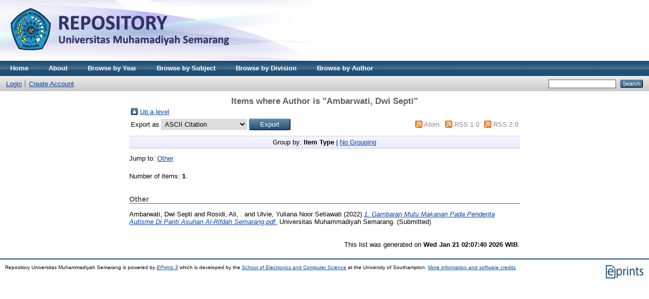

--- FILE ---
content_type: text/html; charset=utf-8
request_url: http://repository.unimus.ac.id/view/creators/Ambarwati=3ADwi_Septi=3A=3A.html
body_size: 2344
content:
<!DOCTYPE html PUBLIC "-//W3C//DTD XHTML 1.0 Transitional//EN" "http://www.w3.org/TR/xhtml1/DTD/xhtml1-transitional.dtd">
<html xmlns="http://www.w3.org/1999/xhtml">
  <head>
    <meta http-equiv="X-UA-Compatible" content="IE=edge" />
    <title>Items where Author is "Ambarwati, Dwi Septi" - Repository Universitas Muhammadiyah Semarang</title>
    <link rel="icon" href="/favicon.ico" type="image/x-icon" />
    <link rel="shortcut icon" href="/favicon.ico" type="image/x-icon" />
    <link rel="Top" href="http://repository.unimus.ac.id/" />
    <link rel="Sword" href="http://repository.unimus.ac.id/sword-app/servicedocument" />
    <link rel="SwordDeposit" href="http://repository.unimus.ac.id/id/contents" />
    <link rel="Search" type="text/html" href="http://repository.unimus.ac.id/cgi/search" />
    <link rel="Search" type="application/opensearchdescription+xml" href="http://repository.unimus.ac.id/cgi/opensearchdescription" />
    <script type="text/javascript">
// <![CDATA[
var eprints_http_root = "http:\/\/repository.unimus.ac.id";
var eprints_http_cgiroot = "http:\/\/repository.unimus.ac.id\/cgi";
var eprints_oai_archive_id = "repository.unimus.ac.id";
var eprints_logged_in = false;
// ]]></script>
    <style type="text/css">.ep_logged_in { display: none }</style>
    <link rel="stylesheet" type="text/css" href="/style/auto-3.3.15.css" />
    <script type="text/javascript" src="/javascript/auto-3.3.15.js"><!--padder--></script>
    <!--[if lte IE 6]>
        <link rel="stylesheet" type="text/css" href="/style/ie6.css" />
   <![endif]-->
    <meta name="Generator" content="EPrints 3.3.15" />
    <meta http-equiv="Content-Type" content="text/html; charset=UTF-8" />
    <meta http-equiv="Content-Language" content="en" />
    
  </head>
  <body>
    
    <div class="ep_tm_header ep_noprint">
      <div class="ep_tm_site_logo">
        <a href="http://repository.unimus.ac.id/" title="Repository Universitas Muhammadiyah Semarang">
          <img alt="Repository Universitas Muhammadiyah Semarang" src="/images/sitelogo.png" />
        </a>
      </div>
      <ul class="ep_tm_menu">
        <li>
          <a href="http://repository.unimus.ac.id">
            Home
          </a>
        </li>
        <li>
          <a href="http://repository.unimus.ac.id/information.html">
            About
          </a>
        </li>
        <li>
              <a href="http://repository.unimus.ac.id/view/year/">
                Browse by 
                Year
              </a>
            </li>
            <li>
              <a href="http://repository.unimus.ac.id/view/subjects/">
                Browse by 
                Subject
              </a>
            </li>
            <li>
              <a href="http://repository.unimus.ac.id/view/divisions/">
                Browse by 
                Division
              </a>
            </li>
            <li>
              <a href="http://repository.unimus.ac.id/view/creators/">
                Browse by 
                Author
              </a>
            </li>
      </ul>
      <table class="ep_tm_searchbar">
        <tr>
          <td align="left">
            <ul class="ep_tm_key_tools" id="ep_tm_menu_tools"><li><a href="http://repository.unimus.ac.id/cgi/users/home">Login</a></li><li><a href="/cgi/register">Create Account</a></li></ul>
          </td>
          <td align="right" style="white-space: nowrap">
            
            <form method="get" accept-charset="utf-8" action="http://repository.unimus.ac.id/cgi/search" style="display:inline">
              <input class="ep_tm_searchbarbox" size="20" type="text" name="q" />
              <input class="ep_tm_searchbarbutton" value="Search" type="submit" name="_action_search" />
              <input type="hidden" name="_action_search" value="Search" />
              <input type="hidden" name="_order" value="bytitle" />
              <input type="hidden" name="basic_srchtype" value="ALL" />
              <input type="hidden" name="_satisfyall" value="ALL" />
            </form>
          </td>
        </tr>
      </table>
    </div>
    <div>
      <div class="ep_tm_page_content">
        <h1 class="ep_tm_pagetitle">
          Items where Author is "<span class="person_name">Ambarwati, Dwi Septi</span>"
        </h1>
        <table><tr><td><a href="./"><img src="/style/images/multi_up.png" border="0" /></a></td><td><a href="./">Up a level</a></td></tr></table><form method="get" accept-charset="utf-8" action="http://repository.unimus.ac.id/cgi/exportview">
<table width="100%"><tr>
  <td align="left">Export as <select name="format"><option value="Text">ASCII Citation</option><option value="BibTeX">BibTeX</option><option value="DC">Dublin Core</option><option value="XML">EP3 XML</option><option value="EndNote">EndNote</option><option value="HTML">HTML Citation</option><option value="JSON">JSON</option><option value="METS">METS</option><option value="Ids">Object IDs</option><option value="ContextObject">OpenURL ContextObject</option><option value="RDFNT">RDF+N-Triples</option><option value="RDFN3">RDF+N3</option><option value="RDFXML">RDF+XML</option><option value="Refer">Refer</option><option value="RIS">Reference Manager</option></select><input value="Export" name="_action_export_redir" class="ep_form_action_button" type="submit" /><input name="view" id="view" value="creators" type="hidden" /><input name="values" id="values" value="Ambarwati=3ADwi_Septi=3A=3A" type="hidden" /></td>
  <td align="right"> <span class="ep_search_feed"><a href="http://repository.unimus.ac.id/cgi/exportview/creators/Ambarwati=3ADwi_Septi=3A=3A/Atom/Ambarwati=3ADwi_Septi=3A=3A.xml"><img src="/style/images/feed-icon-14x14.png" alt="[feed]" border="0" /></a> <a href="http://repository.unimus.ac.id/cgi/exportview/creators/Ambarwati=3ADwi_Septi=3A=3A/Atom/Ambarwati=3ADwi_Septi=3A=3A.xml">Atom</a></span> <span class="ep_search_feed"><a href="http://repository.unimus.ac.id/cgi/exportview/creators/Ambarwati=3ADwi_Septi=3A=3A/RSS/Ambarwati=3ADwi_Septi=3A=3A.rss"><img src="/style/images/feed-icon-14x14.png" alt="[feed]" border="0" /></a> <a href="http://repository.unimus.ac.id/cgi/exportview/creators/Ambarwati=3ADwi_Septi=3A=3A/RSS/Ambarwati=3ADwi_Septi=3A=3A.rss">RSS 1.0</a></span> <span class="ep_search_feed"><a href="http://repository.unimus.ac.id/cgi/exportview/creators/Ambarwati=3ADwi_Septi=3A=3A/RSS2/Ambarwati=3ADwi_Septi=3A=3A.xml"><img src="/style/images/feed-icon-14x14.png" alt="[feed]" border="0" /></a> <a href="http://repository.unimus.ac.id/cgi/exportview/creators/Ambarwati=3ADwi_Septi=3A=3A/RSS2/Ambarwati=3ADwi_Septi=3A=3A.xml">RSS 2.0</a></span></td>
</tr>
<tr>
  <td align="left" colspan="2">
    
  </td>
</tr>
</table>

</form><div class="ep_view_page ep_view_page_view_creators"><div class="ep_view_group_by">Group by: <span class="ep_view_group_by_current">Item Type</span> | <a href="Ambarwati=3ADwi_Septi=3A=3A.default.html">No Grouping</a></div><div class="ep_view_jump ep_view_creators_type_jump"><div class="ep_view_jump_to">Jump to: <a href="#group_other">Other</a></div></div><div class="ep_view_blurb">Number of items: <strong>1</strong>.</div><a name="group_other"></a><h2>Other</h2><p>


    <span class="person_name">Ambarwati, Dwi Septi</span> and <span class="person_name">Rosidi, Ali, .</span> and <span class="person_name">Ulvie, Yuliana Noor Setiawati</span>
  

(2022)

<a href="http://repository.unimus.ac.id/5946/"><em>1. Gambaran Mutu Makanan Pada Penderita Autisme Di Panti Asuhan Al-Rifdah Semarang.pdf.</em></a>


    Universitas Muhammadiyah Semarang.
  


   (Submitted)


</p><div class="ep_view_timestamp">This list was generated on <strong>Wed Jan 21 02:07:40 2026 WIB</strong>.</div></div>
      </div>
    </div>
    <div class="ep_tm_footer ep_noprint">
      <div class="ep_tm_eprints_logo">
        <a href="http://eprints.org/software/">
          <img alt="EPrints Logo" src="/images/eprintslogo.gif" />
        </a>
      </div>
      <div>Repository Universitas Muhammadiyah Semarang is powered by <em><a href="http://eprints.org/software/">EPrints 3</a></em> which is developed by the <a href="http://www.ecs.soton.ac.uk/">School of Electronics and Computer Science</a> at the University of Southampton. <a href="http://repository.unimus.ac.id/eprints/">More information and software credits</a>.</div>
    </div>
  </body>
</html>